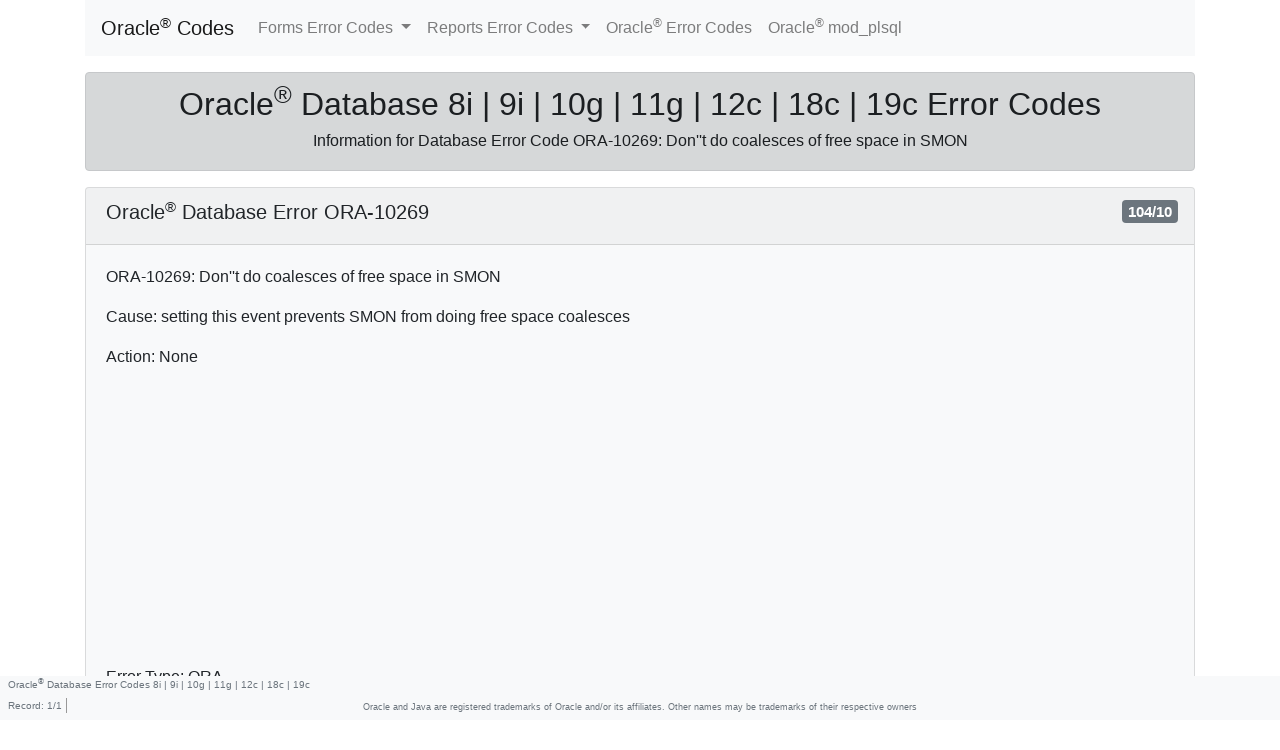

--- FILE ---
content_type: text/html
request_url: http://www.ora11g.de/ORA-10269.html
body_size: 11157
content:

<!doctype html>
<html lang="en">
<head>
<meta http-equiv="X-UA-Compatible" content="IE=edge">
<meta charset="WINDOWS-1252">
<meta name="viewport" content="width=device-width, initial-scale=1, shrink-to-fit=no">
<link rel="stylesheet" href="//stackpath.bootstrapcdn.com/bootstrap/4.2.1/css/bootstrap.min.css" integrity="sha384-GJzZqFGwb1QTTN6wy59ffF1BuGJpLSa9DkKMp0DgiMDm4iYMj70gZWKYbI706tWS" crossorigin="anonymous">
<meta name="robots" content="index, follow">
<meta name="keywords" content="Oracle Database 8i 9i 10g 11g 12c 18c 19c Error code ORA-10269: Don''t do coalesces of free space in SMON Forms manual ORA Fehler Codes">
<meta name="description" content="Oracle Database 8i / 9i / 10g / 11g / 12c / 18c / 19c Tips and solutions for Error code ORA-10269: Don''t do coalesces of free space in SMON">
<meta name="apple-mobile-web-app-capable" content="yes">
<meta name="viewport" content="width=device-width, initial-scale=1.0, minimum-scale=1.0, minimal-ui">
<meta name="apple-touch-fullscreen" content="yes">
<meta name="format-detection" content="telephone=no">
<title>Oracle&reg; Database Error Code ORA-10269: Don''t do coalesces of free space in SMON</title>
<link rel="stylesheet" href="//ora11g.de/frmcode/css/frmcode.css">
<script src="//code.jquery.com/jquery-3.3.1.slim.min.js" integrity="sha384-q8i/X+965DzO0rT7abK41JStQIAqVgRVzpbzo5smXKp4YfRvH+8abtTE1Pi6jizo" crossorigin="anonymous"></script>
<script src="//cdnjs.cloudflare.com/ajax/libs/popper.js/1.14.6/umd/popper.min.js" integrity="sha384-wHAiFfRlMFy6i5SRaxvfOCifBUQy1xHdJ/yoi7FRNXMRBu5WHdZYu1hA6ZOblgut" crossorigin="anonymous"></script>
<script src="//stackpath.bootstrapcdn.com/bootstrap/4.2.1/js/bootstrap.min.js" integrity="sha384-B0UglyR+jN6CkvvICOB2joaf5I4l3gm9GU6Hc1og6Ls7i6U/mkkaduKaBhlAXv9k" crossorigin="anonymous"></script>
<script async src="//pagead2.googlesyndication.com/pagead/js/adsbygoogle.js"></script>
<script>
     (adsbygoogle = window.adsbygoogle || []).push({
          google_ad_client: "ca-pub-8691329658711497",
          enable_page_level_ads: true
     });
</script>

</head>
<body>



  <div class="container">


<nav class="navbar navbar-expand-lg navbar-light bg-light">

  <a class="navbar-brand" href="index.html">Oracle<sup>&reg;</sup> Codes</a>

  <button class="navbar-toggler" type="button" data-toggle="collapse" data-target="#navbarSupportedContent">
    <span class="navbar-toggler-icon"></span>
  </button>

  <div class="collapse navbar-collapse" id="navbarSupportedContent">

    <ul class="navbar-nav mr-auto">

      <li class="nav-item dropdown">

        <a class="nav-link dropdown-toggle" href="#" id="navbarDropdown" role="button" data-toggle="dropdown" aria-haspopup="true" aria-expanded="false">
          Forms Error Codes
        </a>

        <div class="dropdown-menu" aria-labelledby="navbarDropdown">

<a class="dropdown-item" href="/frmcode/">Forms Error Code Index</a>

<a class="dropdown-item" href="/frmcode/FRM-10200-FRM-10263.html">FRM-10200-FRM-10263</a>

<a class="dropdown-item" href="/frmcode/FRM-10264-FRM-40214.html">FRM-10264-FRM-40214</a>

<a class="dropdown-item" href="/frmcode/FRM-40215-FRM-40724.html">FRM-40215-FRM-40724</a>

<a class="dropdown-item" href="/frmcode/FRM-40730-FRM-40928.html">FRM-40730-FRM-40928</a>

<a class="dropdown-item" href="/frmcode/FRM-40929-FRM-41057.html">FRM-40929-FRM-41057</a>

<a class="dropdown-item" href="/frmcode/FRM-41058-FRM-41217.html">FRM-41058-FRM-41217</a>

<a class="dropdown-item" href="/frmcode/FRM-41218-FRM-41348.html">FRM-41218-FRM-41348</a>

<a class="dropdown-item" href="/frmcode/FRM-41349-FRM-41810.html">FRM-41349-FRM-41810</a>

<a class="dropdown-item" href="/frmcode/FRM-41811-FRM-47015.html">FRM-41811-FRM-47015</a>

<a class="dropdown-item" href="/frmcode/FRM-47016-FRM-47337.html">FRM-47016-FRM-47337</a>

<a class="dropdown-item" href="/frmcode/FRM-47338-FRM-60204.html">FRM-47338-FRM-60204</a>

<a class="dropdown-item" href="/frmcode/FRM-60205-FRM-91299.html">FRM-60205-FRM-91299</a>

<a class="dropdown-item" href="/frmcode/FRM-92000-FRM-92471.html">FRM-92000-FRM-92471</a>

<a class="dropdown-item" href="/frmcode/FRM-92480-FRM-93242.html">FRM-92480-FRM-93242</a>

<a class="dropdown-item" href="/frmcode/FRM-93243-FRM-93657.html">FRM-93243-FRM-93657</a>

<a class="dropdown-item" href="/frmcode/FRM-93658-FRM-99999.html">FRM-93658-FRM-99999</a>


        </div>
      </li>

      <li class="nav-item dropdown">

        <a class="nav-link dropdown-toggle" href="#" id="navbarDropdown" role="button" data-toggle="dropdown" aria-haspopup="true" aria-expanded="false">
          Reports Error Codes
        </a>

        <div class="dropdown-menu" aria-labelledby="navbarDropdown">

<a class="dropdown-item" href="/repcode/">Reports Error Code Index</a>

<a class="dropdown-item" href="/repcode/REP-00001-REP-00115.html">REP-00001 - REP-00115</a>

<a class="dropdown-item" href="/repcode/REP-00116-REP-00207.html">REP-00116 - REP-00207</a>

<a class="dropdown-item" href="/repcode/REP-00208-REP-00453.html">REP-00208 - REP-00453</a>

<a class="dropdown-item" href="/repcode/REP-00490-REP-00554.html">REP-00490 - REP-00554</a>

<a class="dropdown-item" href="/repcode/REP-00555-REP-00636.html">REP-00555 - REP-00636</a>

<a class="dropdown-item" href="/repcode/REP-00637-REP-00744.html">REP-00637 - REP-00744</a>

<a class="dropdown-item" href="/repcode/REP-00745-REP-00822.html">REP-00745 - REP-00822</a>

<a class="dropdown-item" href="/repcode/REP-00823-REP-01096.html">REP-00823 - REP-01096</a>

<a class="dropdown-item" href="/repcode/REP-01097-REP-01252.html">REP-01097 - REP-01252</a>

<a class="dropdown-item" href="/repcode/REP-01253-REP-01316.html">REP-01253 - REP-01316</a>

<a class="dropdown-item" href="/repcode/REP-01317-REP-01416.html">REP-01317 - REP-01416</a>

<a class="dropdown-item" href="/repcode/REP-01417-REP-01820.html">REP-01417 - REP-01820</a>

<a class="dropdown-item" href="/repcode/REP-01825-REP-01888.html">REP-01825 - REP-01888</a>

<a class="dropdown-item" href="/repcode/REP-01889-REP-03022.html">REP-01889 - REP-03022</a>

<a class="dropdown-item" href="/repcode/REP-03023-REP-03374.html">REP-03023 - REP-03374</a>

<a class="dropdown-item" href="/repcode/REP-03375-REP-04037.html">REP-03375 - REP-04037</a>

<a class="dropdown-item" href="/repcode/REP-04038-REP-06054.html">REP-04038 - REP-06054</a>

<a class="dropdown-item" href="/repcode/REP-06055-REP-16513.html">REP-06055 - REP-16513</a>

<a class="dropdown-item" href="/repcode/REP-16514-REP-31810.html">REP-16514 - REP-31810</a>

<a class="dropdown-item" href="/repcode/REP-31811-REP-34311.html">REP-31811 - REP-34311</a>

<a class="dropdown-item" href="/repcode/REP-34312-REP-50140.html">REP-34312 - REP-50140</a>

<a class="dropdown-item" href="/repcode/REP-50141-REP-52268.html">REP-50141 - REP-52268</a>

<a class="dropdown-item" href="/repcode/REP-52280-REP-56071.html">REP-52280 - REP-56071</a>

<a class="dropdown-item" href="/repcode/REP-56072-REP-57005.html">REP-56072 - REP-57005</a>

<a class="dropdown-item" href="/repcode/REP-57052-REP-63000.html">REP-57052 - REP-63000</a>

<a class="dropdown-item" href="/repcode/REP-63001-REP-67500.html">REP-63001 - REP-67500</a>

<a class="dropdown-item" href="/repcode/REP-67501-REP-80012.html">REP-67501 - REP-80012</a>


        </div>
      </li>

      <li class="nav-item">
        <a class="nav-link" href="//www.ora11g.de">Oracle<sup>&reg;</sup> Error Codes</a>
      </li>

      <li class="nav-item">
        <a class="nav-link" href="//www.ora11g.de/modplsql">Oracle<sup>&reg;</sup> mod_plsql</a>
      </li>

    </ul>

  </div>
</nav>




<div class="alert alert-dark mt-3 text-center">
  <h2>Oracle<sup>&reg;</sup> Database 8i | 9i | 10g | 11g | 12c | 18c | 19c Error Codes</h2>
  <h6>Information for Database Error Code  ORA-10269: Don''t do coalesces of free space in SMON</h6>
</div>




  <div class="card mx-auto bg-light mw-75 mb-5">

    <div class="card-header">
      <h5>Oracle<sup>&reg;</sup> Database Error ORA-10269<span class="badge badge-secondary position-absolute" style="right: 1rem;">104/10</span></h5>
    </div>

    <div class="card-body">
      <p class="card-text">ORA-10269: Don''t do coalesces of free space in SMON</p>
      <p class="card-text">Cause: setting this event prevents SMON from doing free space coalesces</p>
      <p class="card-text">Action: None</p>
<!-- Ora11 Response -->
<ins class="adsbygoogle"
     style="display:block"
     data-ad-client="ca-pub-8691329658711497"
     data-ad-slot="8193266376"
     data-ad-format="auto"
     data-full-width-responsive="true"></ins>

      <p class="card-text">Error Type: ORA</p>

      <ul class="list-group list-group-flush rounded">

        <li class="list-group-item list-group-item-info font-weight-bolder">Additional information for ORA-10269: Don''t do coalesces of free space in SMON<span class="badge badge-secondary position-absolute" style="right: 1rem;">10269</span></li>

<a class="list-group-item list-group-item-action text-wrap" href="//community.oracle.com/tech/developers/search?scope=site&source=community&query=ORA-10269" title="Discussions and solutions for Oracle Database Error ORA-10269: Don''t do coalesces of free space in SMON">Discussions and solutions for Oracle Database Error ORA-10269: Don''t do coalesces of free space in SMON</a>

<a class="list-group-item list-group-item-action text-wrap" href="//stackoverflow.com/search?q=ORA-10269" title="Developer anwers for Oracle Database Error ORA-10269: Don''t do coalesces of free space in SMON">Developer anwers for Oracle Database Error ORA-10269: Don''t do coalesces of free space in SMON</a>

<a class="list-group-item list-group-item-action text-wrap" href="//www.orafaq.com/forum/?SQ=0&t=search&btn_submit=Search&field=all&forum_limiter=&attach=0&search_logic=AND&sort_order=DESC&srch=ORA-10269" title="FAQs for ORA-10269: Don''t do coalesces of free space in SMON">FAQs for ORA-10269: Don''t do coalesces of free space in SMON</a>

<a class="list-group-item list-group-item-action text-wrap" href="//www.google.com/search?q=ORA-10269" title="search others tips for ORA-10269: Don''t do coalesces of free space in SMON">search others tips for ORA-10269: Don''t do coalesces of free space in SMON</a>



    </ul>

    </div>
  </div>




<div class="fixed-bottom bg-light text-muted">
  <h3 class="frmfooter pl-2">Oracle<sup>&reg;</sup> Database Error Codes 8i | 9i | 10g | 11g | 12c | 18c | 19c</h3>
  <p class="footerrec">Record: <span class="footerreccount">1</span>/<span class="footerrectotal">1</span></p>
  <h3 class="mini wide text-center">Oracle and Java are registered trademarks of Oracle and/or its affiliates. Other names may be trademarks of their respective owners</h3>
  <h3 class="mini narrow text-center">Oracle: Registered trademark of Oracle</h3>
</div>

</div>
<script>
(adsbygoogle = window.adsbygoogle || []).push({});
</script>
</body>
</html>



--- FILE ---
content_type: text/html; charset=utf-8
request_url: https://www.google.com/recaptcha/api2/aframe
body_size: 267
content:
<!DOCTYPE HTML><html><head><meta http-equiv="content-type" content="text/html; charset=UTF-8"></head><body><script nonce="A_sECTXyOOn-Y5B38jc1pQ">/** Anti-fraud and anti-abuse applications only. See google.com/recaptcha */ try{var clients={'sodar':'https://pagead2.googlesyndication.com/pagead/sodar?'};window.addEventListener("message",function(a){try{if(a.source===window.parent){var b=JSON.parse(a.data);var c=clients[b['id']];if(c){var d=document.createElement('img');d.src=c+b['params']+'&rc='+(localStorage.getItem("rc::a")?sessionStorage.getItem("rc::b"):"");window.document.body.appendChild(d);sessionStorage.setItem("rc::e",parseInt(sessionStorage.getItem("rc::e")||0)+1);localStorage.setItem("rc::h",'1768902682498');}}}catch(b){}});window.parent.postMessage("_grecaptcha_ready", "*");}catch(b){}</script></body></html>